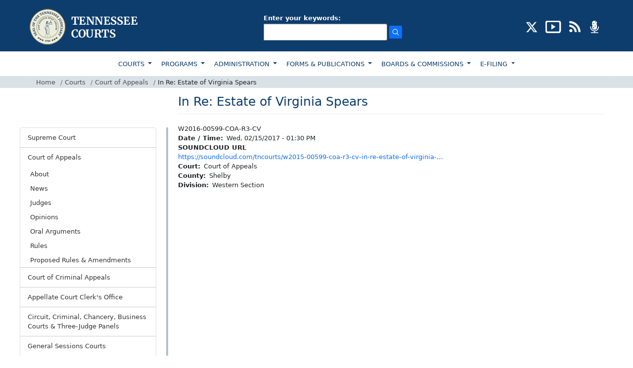

--- FILE ---
content_type: text/html; charset=UTF-8
request_url: https://www.tncourts.gov/courts/court-appeals/arguments/2017/02/15/re-estate-virginia-spears
body_size: 10537
content:
<!DOCTYPE html>
<html  lang="en" dir="ltr">
  <head>
    <meta charset="utf-8" />
<script async src="https://www.googletagmanager.com/gtag/js?id=UA-23086129-1"></script>
<script>window.dataLayer = window.dataLayer || [];function gtag(){dataLayer.push(arguments)};gtag("js", new Date());gtag("set", "developer_id.dMDhkMT", true);gtag("config", "UA-23086129-1", {"groups":"default","anonymize_ip":true,"page_placeholder":"PLACEHOLDER_page_path"});</script>
<meta name="Generator" content="Drupal 10 (https://www.drupal.org)" />
<meta name="MobileOptimized" content="width" />
<meta name="HandheldFriendly" content="true" />
<meta name="viewport" content="width=device-width, initial-scale=1.0" />
<link rel="icon" href="/sites/default/files/favicon_1.png" type="image/png" />
<link rel="canonical" href="https://www.tncourts.gov/courts/court-appeals/arguments/2017/02/15/re-estate-virginia-spears" />
<link rel="shortlink" href="https://www.tncourts.gov/node/4704764" />

    <title>In Re:  Estate of Virginia Spears | Tennessee Administrative Office of the Courts</title>
    <link rel="stylesheet" media="all" href="/sites/default/files/css/css_EY_JemBCWnDek0KqlU8sYfIz_fqSLWsVUxjOwBDhhas.css?delta=0&amp;language=en&amp;theme=tncourts&amp;include=eJxtjMEOwiAQRH-IsJ9EFpxWLLDKLrH166XRgwdP8zLzMqwKC7ndkEw6JVX_GDltYck71EURU-t8p6VzxVP65hIXtAtP-QverqhweqihUmSFM-wWOjS_QD_sP-GspTBvwTW3dRLbUPpX-pLjacvoprQWiVzmdJSpvAFF3kqx" />
<link rel="stylesheet" media="all" href="https://cdn.jsdelivr.net/npm/entreprise7pro-bootstrap@3.4.8/dist/css/bootstrap.min.css" integrity="sha256-zL9fLm9PT7/fK/vb1O9aIIAdm/+bGtxmUm/M1NPTU7Y=" crossorigin="anonymous" />
<link rel="stylesheet" media="all" href="https://cdn.jsdelivr.net/npm/@unicorn-fail/drupal-bootstrap-styles@0.0.2/dist/3.1.1/7.x-3.x/drupal-bootstrap.min.css" integrity="sha512-nrwoY8z0/iCnnY9J1g189dfuRMCdI5JBwgvzKvwXC4dZ+145UNBUs+VdeG/TUuYRqlQbMlL4l8U3yT7pVss9Rg==" crossorigin="anonymous" />
<link rel="stylesheet" media="all" href="https://cdn.jsdelivr.net/npm/@unicorn-fail/drupal-bootstrap-styles@0.0.2/dist/3.1.1/8.x-3.x/drupal-bootstrap.min.css" integrity="sha512-jM5OBHt8tKkl65deNLp2dhFMAwoqHBIbzSW0WiRRwJfHzGoxAFuCowGd9hYi1vU8ce5xpa5IGmZBJujm/7rVtw==" crossorigin="anonymous" />
<link rel="stylesheet" media="all" href="https://cdn.jsdelivr.net/npm/@unicorn-fail/drupal-bootstrap-styles@0.0.2/dist/3.2.0/7.x-3.x/drupal-bootstrap.min.css" integrity="sha512-U2uRfTiJxR2skZ8hIFUv5y6dOBd9s8xW+YtYScDkVzHEen0kU0G9mH8F2W27r6kWdHc0EKYGY3JTT3C4pEN+/g==" crossorigin="anonymous" />
<link rel="stylesheet" media="all" href="https://cdn.jsdelivr.net/npm/@unicorn-fail/drupal-bootstrap-styles@0.0.2/dist/3.2.0/8.x-3.x/drupal-bootstrap.min.css" integrity="sha512-JXQ3Lp7Oc2/VyHbK4DKvRSwk2MVBTb6tV5Zv/3d7UIJKlNEGT1yws9vwOVUkpsTY0o8zcbCLPpCBG2NrZMBJyQ==" crossorigin="anonymous" />
<link rel="stylesheet" media="all" href="https://cdn.jsdelivr.net/npm/@unicorn-fail/drupal-bootstrap-styles@0.0.2/dist/3.3.1/7.x-3.x/drupal-bootstrap.min.css" integrity="sha512-ZbcpXUXjMO/AFuX8V7yWatyCWP4A4HMfXirwInFWwcxibyAu7jHhwgEA1jO4Xt/UACKU29cG5MxhF/i8SpfiWA==" crossorigin="anonymous" />
<link rel="stylesheet" media="all" href="https://cdn.jsdelivr.net/npm/@unicorn-fail/drupal-bootstrap-styles@0.0.2/dist/3.3.1/8.x-3.x/drupal-bootstrap.min.css" integrity="sha512-kTMXGtKrWAdF2+qSCfCTa16wLEVDAAopNlklx4qPXPMamBQOFGHXz0HDwz1bGhstsi17f2SYVNaYVRHWYeg3RQ==" crossorigin="anonymous" />
<link rel="stylesheet" media="all" href="https://cdn.jsdelivr.net/npm/@unicorn-fail/drupal-bootstrap-styles@0.0.2/dist/3.4.0/8.x-3.x/drupal-bootstrap.min.css" integrity="sha512-tGFFYdzcicBwsd5EPO92iUIytu9UkQR3tLMbORL9sfi/WswiHkA1O3ri9yHW+5dXk18Rd+pluMeDBrPKSwNCvw==" crossorigin="anonymous" />
<link rel="stylesheet" media="all" href="/sites/default/files/css/css_IDEBEjN4Gyw121Eri1Q8CqGWetr7xPe9LWkf0eDxLgQ.css?delta=9&amp;language=en&amp;theme=tncourts&amp;include=eJxtjMEOwiAQRH-IsJ9EFpxWLLDKLrH166XRgwdP8zLzMqwKC7ndkEw6JVX_GDltYck71EURU-t8p6VzxVP65hIXtAtP-QverqhweqihUmSFM-wWOjS_QD_sP-GspTBvwTW3dRLbUPpX-pLjacvoprQWiVzmdJSpvAFF3kqx" />
<link rel="stylesheet" media="all" href="/sites/default/files/asset_injector/css/quick_fixes-95717343546fd908e3e7b9dee314a4fa.css?t8lner" />

    
  </head>
  <body class="path-node page-node-type-arguments has-glyphicons">
    
      <div class="dialog-off-canvas-main-canvas" data-off-canvas-main-canvas>
        <header>
        <div class="top-header pt-3 pb-2">
            <div class="container">
                <div class="row">
                    <div class="col-md-12">
                        <div class="d-md-flex d-lg-flex d-sm-block justify-content-between align-items-center">
                            <div class="logo">
                                                                  <a class="logo navbar-btn pull-left" href="/" title="Home" rel="home">
                                    <img src="https://www.tncourts.gov/themes/custom/tncourts/logo.png" alt="Home" />
                                  </a>
                                                            </div>
                            <div class="header-search my-3">
                                                            <!--<div class="input-group">
                                    <input type="text" class="form-control rounded-0 py-1" placeholder="SEARCH"
                                        aria-label="Recipient's username" aria-describedby="basic-addon2">
                                    <span class="input-group-text rounded-0 py-1" id="basic-addon2">
                                        <img src="images/search-icon.png" alt="search" />
                                    </span>
                                </div>-->
                                <div class="input-group">
                                  <div class="region region-search">
    <section class="views-exposed-form block block-views block-views-exposed-filter-blocksolrsearch-page-1 clearfix" data-drupal-selector="views-exposed-form-solrsearch-page-1" id="block-exposedformsolrsearchpage-1">
  
    

      <form action="/search/apachesolr_search" method="get" id="views-exposed-form-solrsearch-page-1" accept-charset="UTF-8">
  <div class="form--inline form-inline clearfix">
  <div class="form-item js-form-item form-type-textfield js-form-type-textfield form-item-search-api-fulltext js-form-item-search-api-fulltext form-group">
      <label for="edit-search-api-fulltext" class="control-label">Enter your keywords:</label>
  
  
  <input data-drupal-selector="edit-search-api-fulltext" class="form-text form-control" type="text" id="edit-search-api-fulltext" name="search_api_fulltext" value="" size="30" maxlength="128" />

  
  
  </div>
<div data-drupal-selector="edit-actions" class="form-actions form-group js-form-wrapper form-wrapper" id="edit-actions"><input data-drupal-selector="edit-submit-solrsearch" class="button js-form-submit form-submit btn-primary" type="submit" id="edit-submit-solrsearch" value="Search" /></div>

</div>

</form>

  </section>

  </div>

                                </div>
                                                            </div>
                                                                <div class="header-social">
                                      <div class="region region-social-icons">
    <section id="block-headersociallinks" class="block block-block-content block-block-contentf19b9e75-d99d-4092-ad24-41852907d568 clearfix">
  
    

      
            <div class="field field--name-body field--type-text-with-summary field--label-hidden field--item"><ul class="list-inline mb-0" id="social-badges"><li class="list-inline-item"><a href="https://twitter.com/tncourts/" aria-label="CONNECT WITH US ON X (opens in a new tab)" target="_blank"><img src="/sites/default/files/inline-images/social-x-icon.png" alt="twitter" width="25" height="25" title="CONNECT WITH US ON X" loading="lazy"></a></li><li class="list-inline-item" id="youtube"><a href="https://www.youtube.com/channel/UCGTpv7HZq4Oc8S4RDboVvAA/" aria-label="SUBSCRIBE TO OUR YOUTUBE (opens in a new tab)" target="_blank"><img src="/sites/default/files/inline-images/social-youtube-icon.png" alt="youtube" width="32" height="25" title="SUBSCRIBE TO OUR YOUTUBE" loading="lazy"></a></li><li class="list-inline-item"><a href="/opinions-news-feeds" target="_blank" aria-label="OPINIONS &amp; NEWS FEEDS (opens in a new tab)"><img src="/sites/default/files/inline-images/social-rss-icon.png" alt="rss" width="25" height="25" title="OPINIONS &amp; NEWS FEEDS" loading="lazy"></a></li><li class="list-inline-item"><a href="/AOC%20Podcasts/"><img src="/sites/default/files/inline-images/social-podcast-icon.png" alt="podcast" width="25" height="25" title="PODCAST" loading="lazy"></a></li></ul></div>
      
  </section>

  </div>

                                </div>
                                                        </div>
                    </div>
                </div>
            </div>
        </div>
        <div class="container-fluid menu-top position-relative">
            <div class="row">
                <div class="col-md-12">
                    <div class="container">
                        <div class="row">
                            <div class="col-md-12 px-0">
                                <nav class="navbar navbar-expand-lg navbar-light bg-light bg-white">
                                    <div>
                                        <button class="navbar-toggler" type="button" data-bs-toggle="collapse"
                                            data-bs-target="#navbarSupportedContent"
                                            aria-controls="navbarSupportedContent" aria-expanded="false"
                                            aria-label="Toggle navigation">
                                            <span class="navbar-toggler-icon"></span>
                                        </button>
                                        <div class="collapse navbar-collapse" id="navbarSupportedContent">
                                                                                          <div class="region region-main-menu">
    <nav role="navigation" aria-labelledby="block-topmainnavigation-3-menu" id="block-topmainnavigation-3">
            
  <h2 class="visually-hidden" id="block-topmainnavigation-3-menu">TOP MAIN NAVIGATION</h2>
  

        
      <ul class="menu menu--top-main-navigation nav">
                      <li class="expanded dropdown active active-trail first">
                                                                    <a href="/courts" class="dropdown-toggle active-trail" data-drupal-link-system-path="node/7163540">COURTS </a>
                        <ul class="dropdown-menu">
                      <li class="first">
                                        <a href="/courts/supreme-court" data-drupal-link-system-path="node/7163454">SUPREME COURT</a>
              </li>
                      <li class="active active-trail">
                                        <a href="/courts/court-appeals" class="active-trail" data-drupal-link-system-path="node/7163455">COURT OF APPEALS</a>
              </li>
                      <li>
                                        <a href="/courts/court-criminal-appeals" data-drupal-link-system-path="node/7163458">COURT OF CRIMINAL APPEALS</a>
              </li>
                      <li>
                                        <a href="/courts/appellate-court-clerks-office" data-drupal-link-system-path="node/7163546">APPELLATE COURT CLERK&#039;S OFFICE</a>
              </li>
                      <li>
                                        <a href="/courts/circuit-criminal-chancery-courts" data-drupal-link-system-path="node/7163626">CIRCUIT, CRIMINAL, CHANCERY &amp; BUSINESS COURTS</a>
              </li>
                      <li>
                                        <a href="/courts/general-sessions-courts" data-drupal-link-system-path="node/7163541">GENERAL SESSIONS COURTS</a>
              </li>
                      <li>
                                        <a href="/courts/juvenile-family-courts" data-drupal-link-system-path="node/7163542">JUVENILE &amp; FAMILY COURTS</a>
              </li>
                      <li>
                                        <a href="/courts/municipal-courts" data-drupal-link-system-path="node/7163543">MUNICIPAL COURTS</a>
              </li>
                      <li>
                                        <a href="/courts/court-clerks" data-drupal-link-system-path="node/7163523">COURT CLERKS</a>
              </li>
                      <li>
                                        <a href="/courts/rules" data-drupal-link-system-path="node/7163614">COURT RULES</a>
              </li>
                      <li class="last">
                                        <a href="/jdmap" title="Judicial District Map" data-drupal-link-system-path="node/9318165">JUDICIAL DISTRICT MAP</a>
              </li>
        </ul>
  
              </li>
                      <li class="expanded dropdown">
                                                                    <a href="/programs" class="dropdown-toggle" data-drupal-link-system-path="node/7163447">PROGRAMS </a>
                        <ul class="dropdown-menu">
                      <li class="first">
                                        <a href="/programs/access-justice" data-drupal-link-system-path="node/7163616">ACCESS TO JUSTICE</a>
              </li>
                      <li>
                                        <a href="/programs/court-improvement" data-drupal-link-system-path="node/7163572">COURT IMPROVEMENT</a>
              </li>
                      <li>
                                        <a href="/programs/court-interpreters" data-drupal-link-system-path="node/7163573">COURT INTERPRETERS</a>
              </li>
                      <li>
                                        <a href="/programs/court-reporters" data-drupal-link-system-path="node/7163505">COURT REPORTERS</a>
              </li>
                      <li>
                                        <a href="/gavels" data-drupal-link-system-path="node/7163599">GAVELS PROGRAM</a>
              </li>
                      <li>
                                        <a href="/programs/indigent-defense" data-drupal-link-system-path="node/7163637">INDIGENT REPRESENTATION</a>
              </li>
                      <li>
                                        <a href="/programs/mediation" data-drupal-link-system-path="node/7163619">MEDIATION</a>
              </li>
                      <li>
                                        <a href="/programs/parenting-plan" data-drupal-link-system-path="node/7163620">PARENTING PLAN</a>
              </li>
                      <li>
                                        <a href="/programs/rfpsgrants" data-drupal-link-system-path="node/7163575">RFPS/GRANTS</a>
              </li>
                      <li>
                                        <a href="/programs/scales-project" data-drupal-link-system-path="node/7163576">SCALES PROJECT</a>
              </li>
                      <li class="last">
                                        <a href="/programs/self-help-center" data-drupal-link-system-path="node/7163574">SELF HELP CENTER</a>
              </li>
        </ul>
  
              </li>
                      <li class="expanded dropdown">
                                                                    <a href="/administration" class="dropdown-toggle" data-drupal-link-system-path="node/7163590">ADMINISTRATION </a>
                        <ul class="dropdown-menu">
                      <li class="first">
                                        <a href="/administration/continuing-legal-education" data-drupal-link-system-path="node/354690">CONTINUING LEGAL EDUCATION</a>
              </li>
                      <li>
                                        <a href="/administration/judicial-resources" data-drupal-link-system-path="node/7163517">JUDICIAL RESOURCES</a>
              </li>
                      <li>
                                        <a href="/administration/human-resources" data-drupal-link-system-path="node/7163459">HUMAN RESOURCES</a>
              </li>
                      <li>
                                        <a href="/administration/human-resources/employee-policy-manual" data-drupal-link-system-path="node/7163501">POLICY MANUAL</a>
              </li>
                      <li>
                                        <a href="/administration/training-courses" data-drupal-link-system-path="node/7163591">TRAINING COURSES</a>
              </li>
                      <li>
                                        <a href="/administration/links" data-drupal-link-system-path="node/422">LINKS</a>
              </li>
                      <li>
                                        <a href="https://www.tncourts.gov/history">HISTORY</a>
              </li>
                      <li>
                                        <a href="/memorials" data-drupal-link-system-path="node/7036645">MEMORIALS</a>
              </li>
                      <li class="last">
                                        <a href="/court-security" title="Court Security" data-drupal-link-system-path="node/8996219">COURT SECURITY</a>
              </li>
        </ul>
  
              </li>
                      <li class="expanded dropdown">
                                                                    <a href="/forms-publications" class="dropdown-toggle" data-drupal-link-system-path="node/7163603">FORMS &amp; PUBLICATIONS </a>
                        <ul class="dropdown-menu">
                      <li class="first">
                                        <a href="/court-forms" data-drupal-link-system-path="node/707185">COURT FORMS</a>
              </li>
                      <li>
                                        <a href="/forms-publications/guides-and-resources" data-drupal-link-system-path="node/707195">GUIDES &amp; RESOURCES</a>
              </li>
                      <li>
                                        <a href="/forms-publications/other-forms" data-drupal-link-system-path="node/707194">OTHER FORMS</a>
              </li>
                      <li>
                                        <a href="/forms-publications/publication" data-drupal-link-system-path="node/707198">PUBLICATIONS</a>
              </li>
                      <li>
                                        <a href="/forms-publications/report" data-drupal-link-system-path="node/707197">REPORTS</a>
              </li>
                      <li>
                                        <a href="/forms-publications/statistical-reports" data-drupal-link-system-path="node/707196">STATISTICAL REPORTS</a>
              </li>
                      <li class="last">
                                        <a href="/forms-publications/criminal-justice-handbook-order-form" data-drupal-link-system-path="node/375144">Criminal Justice Handbook Order Form</a>
              </li>
        </ul>
  
              </li>
                      <li class="expanded dropdown">
                                                                    <a href="/boards-commissions" class="dropdown-toggle" data-drupal-link-system-path="node/7163448">BOARDS &amp; COMMISSIONS </a>
                        <ul class="dropdown-menu">
                      <li class="first">
                                        <a href="/board-of-judicial-conduct" data-drupal-link-system-path="node/7163628">BOARD OF JUDICIAL CONDUCT</a>
              </li>
                      <li>
                                        <a href="/boards-commissions/boards-commissions" data-drupal-link-system-path="node/7163513">BOARDS &amp; COMMISSIONS</a>
              </li>
                      <li class="last">
                                        <a href="/tennessee-court-system-information-and-technology-oversight-committee" title="technology throughout the state’s judicial system" data-drupal-link-system-path="node/9634777">INFORMATION TECHNOLOGY</a>
              </li>
        </ul>
  
              </li>
                      <li class="expanded dropdown last">
                                                                    <a href="/Appellate_E-Filing" class="dropdown-toggle" data-drupal-link-system-path="node/7163668">E-FILING </a>
                        <ul class="dropdown-menu">
                      <li class="first last">
                                        <a href="/Appellate_E-Filing" data-drupal-link-system-path="node/7163668">E-Filing</a>
              </li>
        </ul>
  
              </li>
        </ul>
  


  </nav>

  </div>

                                                                                    </div>
                                    </div>
                                </nav>
                            </div>
                        </div>
                    </div>
                </div>
            </div>
            <div class="row">
                <div class="col-md-12 breadcrumb-panel">
                    <div class="container">
                        <div class="row">
                            <div class="col-md-12 px-0">
                                 <div class="region region-breadcrumbs">
       

<ol class="breadcrumb mb-0 py-1">
          <li class="breadcrumb-item">
                  <a href="/">Home</a>
              </li>
          <li class="breadcrumb-item">
                  <a href="/courts">Courts</a>
              </li>
          <li class="breadcrumb-item">
                  <a href="/courts/court-appeals">Court of Appeals</a>
              </li>
          <li class="breadcrumb-item">
                             In Re: Estate of Virginia Spears
                      </li>
      </ol>



  </div>

                            </div>
                        </div>
                    </div>
                </div>
            </div>
        </div>
    </header>

<section class="container">
        <div class="row">
                    <div class="col-md-3 col-lg-3 px-md-0 px-lg-0 sidenav-panel">
                <aside class="sidenav">
                    
                              <div class="region region-left-menu">
    <nav role="navigation" aria-labelledby="block-courts-menu" id="block-courts">
            
  <h2 class="visually-hidden" id="block-courts-menu">Courts</h2>
  

        
      <ul class="menu menu--courts nav">
                      <li class="expanded first">
                                           
                        <a href="/courts/supreme-court" data-drupal-link-system-path="node/7163454">Supreme Court </a>
                        <ul class="dropdown-menu-left">
                      <li class="first">
                                        <a href="/courts/supreme-court/about" title="About" data-drupal-link-system-path="node/52">About</a>
              </li>
                      <li>
                                        <a href="/courts/supreme-court/news" data-drupal-link-system-path="node/7163456">News</a>
              </li>
                      <li>
                                        <a href="/courts/supreme-court/justices" data-drupal-link-system-path="node/7163557">Justices</a>
              </li>
                      <li>
                                        <a href="/courts/supreme-court/opinions" data-drupal-link-system-path="node/7163679">Opinions</a>
              </li>
                      <li>
                                        <a href="/courts/work-comp/opinions" title="Work Comp Opinions" data-drupal-link-system-path="courts/work-comp/opinions">Work Comp Opinions</a>
              </li>
                      <li>
                                        <a href="/courts/supreme-court/oral-argument-videos" data-drupal-link-system-path="node/7163648">Oral Argument Videos</a>
              </li>
                      <li>
                                        <a href="/courts/supreme-court/oral-arguments?c=27" data-drupal-link-query="{&quot;c&quot;:&quot;27&quot;}" data-drupal-link-system-path="node/7163645">Oral Arguments</a>
              </li>
                      <li>
                                        <a href="/courts/supreme-court/rules/supreme-court-rules" data-drupal-link-system-path="node/7163529">Rules</a>
              </li>
                      <li>
                                        <a href="/courts/supreme-court/discretionary-appeals-list" data-drupal-link-system-path="courts/supreme-court/discretionary-appeals-list">Discretionary Appeals List</a>
              </li>
                      <li>
                                        <a href="/courts/supreme-court/pending-case-report" data-drupal-link-system-path="node/7163615">Pending Case Report</a>
              </li>
                      <li>
                                        <a href="/courts/supreme-court/public-case-history" data-drupal-link-system-path="node/7163568">Public Case History</a>
              </li>
                      <li class="last">
                                        <a href="/courts/supreme-court/admissions" title="Law license related forms" data-drupal-link-system-path="node/124">Admissions</a>
              </li>
        </ul>
  
              </li>
                      <li class="expanded active active-trail">
                                           
                        <a href="/courts/court-appeals" class="active-trail" data-drupal-link-system-path="node/7163455">Court of Appeals </a>
                        <ul class="dropdown-menu-left">
                      <li class="first">
                                        <a href="/courts/court-appeals/about" title="About" data-drupal-link-system-path="node/51">About</a>
              </li>
                      <li>
                                        <a href="/courts/court-appeals/news" data-drupal-link-system-path="node/7163457">News</a>
              </li>
                      <li>
                                        <a href="/courts/court-appeals/judges" data-drupal-link-system-path="node/7163558">Judges</a>
              </li>
                      <li>
                                        <a href="/courts/court-appeals/opinions" data-drupal-link-system-path="node/7163678">Opinions</a>
              </li>
                      <li>
                                        <a href="/courts/court-appeals/oral-arguments?c=28" data-drupal-link-query="{&quot;c&quot;:&quot;28&quot;}" data-drupal-link-system-path="node/7163666">Oral Arguments</a>
              </li>
                      <li>
                                        <a href="/courts/court-appeals/rules/court-appeals-rules" data-drupal-link-system-path="node/7163548">Rules</a>
              </li>
                      <li class="last">
                                        <a href="/rules/proposed" data-drupal-link-system-path="rules/proposed">Proposed Rules &amp; Amendments</a>
              </li>
        </ul>
  
              </li>
                      <li class="expanded">
                                           
                        <a href="/courts/court-criminal-appeals" data-drupal-link-system-path="node/7163458">Court of Criminal Appeals </a>
                        <ul class="dropdown-menu-left">
                      <li class="first">
                                        <a href="/courts/court-criminal-appeals/about" data-drupal-link-system-path="node/175">About</a>
              </li>
                      <li>
                                        <a href="/courts/court-criminal-appeals/news" data-drupal-link-system-path="node/7163491">News</a>
              </li>
                      <li>
                                        <a href="/courts/court-criminal-appeals/judges" data-drupal-link-system-path="node/7163559">Judges</a>
              </li>
                      <li>
                                        <a href="/courts/court-criminal-appeals/opinions" data-drupal-link-system-path="node/7163676">Opinions</a>
              </li>
                      <li>
                                        <a href="/courts/court-criminal-appeals/oral-arguments?c=29" data-drupal-link-query="{&quot;c&quot;:&quot;29&quot;}" data-drupal-link-system-path="node/7163490">Oral Arguments</a>
              </li>
                      <li class="last">
                                        <a href="/courts/court-criminal-appeals/rules/court-criminal-appeals-rules" data-drupal-link-system-path="node/7163549">Rules</a>
              </li>
        </ul>
  
              </li>
                      <li class="expanded">
                                           
                        <a href="/courts/appellate-court-clerks-office" data-drupal-link-system-path="node/7163546">Appellate Court Clerk&#039;s Office </a>
                        <ul class="dropdown-menu-left">
                      <li class="expanded first">
                                        <a href="/courts/appellate-court-clerks-office/admission-practice-law" data-drupal-link-system-path="node/7163545">Admission to Practice Law</a>
                        <ul class="dropdown-menu-left">
                      <li class="first">
                                        <a href="/courts/appellate-court-clerks-office/admission-practice-law/instructions-successful-bar-applicants" title="Instructions for Successful Bar Applicants" data-drupal-link-system-path="node/76742">Instructions for Successful Bar Applicants</a>
              </li>
                      <li class="last">
                                        <a href="/courts/appellate-court-clerks-office/admission-practice-law/instructions-comity-applicants" title="Instructions for Comity Applicants" data-drupal-link-system-path="node/76743">Instructions for Comity Applicants</a>
              </li>
        </ul>
  
              </li>
                      <li>
                                        <a href="/courts/appellate-court-clerks-office/ask-clerk" data-drupal-link-system-path="node/8605324">Ask the Clerk</a>
              </li>
                      <li>
                                        <a href="/courts/appellate-court-clerks-office/biography-clerk" data-drupal-link-system-path="node/171">Biography of the Clerk</a>
              </li>
                      <li>
                                        <a href="/courts/appellate-court-clerks-office/court-tour" data-drupal-link-system-path="node/76736">Court Tour</a>
              </li>
                      <li>
                                        <a href="/Appellate_E-Filing" data-drupal-link-system-path="node/7163668">E-Filing</a>
              </li>
                      <li>
                                        <a href="/courts/appellate-court-clerks-office/fee-schedule" data-drupal-link-system-path="node/172">Fee Schedule</a>
              </li>
                      <li>
                                        <a href="/courts/appellate-court-clerks-office/forms-resources" data-drupal-link-system-path="node/7163598">Forms &amp; Resources</a>
              </li>
                      <li>
                                        <a href="/courts/appellate-court-clerks-office/offices" data-drupal-link-system-path="node/173">Office Locations/Information</a>
              </li>
                      <li>
                                        <a href="/courts/appellate-court-clerks-office/oral-arguments?c=30" data-drupal-link-query="{&quot;c&quot;:&quot;30&quot;}" data-drupal-link-system-path="node/7163552">Oral Arguments</a>
              </li>
                      <li class="last">
                                        <a href="/courts/appellate-court-clerks-office/public-records-policy" data-drupal-link-system-path="node/4903089">Public Records Policy</a>
              </li>
        </ul>
  
              </li>
                      <li class="expanded">
                                           
                        <a href="/courts/circuit-criminal-chancery-courts" data-drupal-link-system-path="node/7163626">Circuit, Criminal, Chancery, Business Courts &amp; Three-Judge Panels </a>
                        <ul class="dropdown-menu-left">
                      <li class="first">
                                        <a href="/courts/circuit-criminal-chancery-courts/about" title="About" data-drupal-link-system-path="node/183">About</a>
              </li>
                      <li>
                                        <a href="/courts/circuit-criminal-chancery-courts/news" data-drupal-link-system-path="node/7163493">News</a>
              </li>
                      <li>
                                        <a href="/courts/circuit-criminal-chancery-courts/judges" data-drupal-link-system-path="node/7163560">Judges</a>
              </li>
                      <li>
                                        <a href="/courts/circuit-criminal-chancery-courts/senior-judges" title="Senior Judges" data-drupal-link-system-path="node/404638">Senior Judges</a>
              </li>
                      <li>
                                        <a href="/bizcourt" data-drupal-link-system-path="node/7163652">Business Court</a>
              </li>
                      <li>
                                        <a href="/courts/circuit-criminal-chancery-courts/clerks" title="Clerks" data-drupal-link-system-path="node/7163589">Clerks</a>
              </li>
                      <li>
                                        <a href="/administration/judicial-resources/forms-documents/court-forms" title="Court Forms" data-drupal-link-system-path="node/431">Court Forms</a>
              </li>
                      <li>
                                        <a href="/threejudgepanels" title="Three-Judge Panels" data-drupal-link-system-path="node/7174515">Three-Judge Panels</a>
              </li>
                      <li>
                                        <a href="/courts/court-rules2/local-rules-practice" title="Local Rules of Practice" data-drupal-link-system-path="node/7367">Local Rules of Practice</a>
              </li>
                      <li class="last">
                                        <a href="/administration/judicial-resources/presiding-judges-list" title=" Presiding Judges List" data-drupal-link-system-path="node/10994018"> Presiding Judges List</a>
              </li>
        </ul>
  
              </li>
                      <li class="expanded">
                                           
                        <a href="/courts/general-sessions-courts" data-drupal-link-system-path="node/7163541">General Sessions Courts </a>
                        <ul class="dropdown-menu-left">
                      <li class="first">
                                        <a href="/courts/general-sessions-courts/about" title="About" data-drupal-link-system-path="node/184">About</a>
              </li>
                      <li>
                                        <a href="/courts/general-sessions-courts/news" data-drupal-link-system-path="node/7163498">News</a>
              </li>
                      <li>
                                        <a href="/courts/general-sessions-courts/judges" data-drupal-link-system-path="node/7163519">Judges</a>
              </li>
                      <li class="last">
                                        <a href="/administration/judicial-resources/forms-documents/court-forms" title="Court Forms" data-drupal-link-system-path="node/431">Court Forms</a>
              </li>
        </ul>
  
              </li>
                      <li class="expanded">
                                           
                        <a href="/courts/juvenile-family-courts" data-drupal-link-system-path="node/7163542">Juvenile &amp; Family Courts </a>
                        <ul class="dropdown-menu-left">
                      <li class="first">
                                        <a href="/courts/juvenile-family-courts/about" data-drupal-link-system-path="node/10066">About</a>
              </li>
                      <li class="expanded">
                                        <a href="/courts/juvenile-family-courts/council-juvenile-court-judges" data-drupal-link-system-path="node/185">Council of Juvenile Court Judges</a>
                        <ul class="dropdown-menu-left">
                      <li class="first last">
                                        <a href="/courts/juvenile-family-courts/council-juvenile-family-court-judges/executive-committee" data-drupal-link-system-path="node/10064">Executive Committee</a>
              </li>
        </ul>
  
              </li>
                      <li>
                                        <a href="/courts/juvenile-family-courts/judicial-officials" data-drupal-link-system-path="node/7163551">Judicial Officials</a>
              </li>
                      <li>
                                        <a href="/courts/juvenile-family-courts/juvenile-clerks" data-drupal-link-system-path="node/7163597">Juvenile Clerks</a>
              </li>
                      <li>
                                        <a href="/courts/juvenile-family-courts/juvenile-court-personnel" data-drupal-link-system-path="courts/juvenile-family-courts/juvenile-court-personnel">Juvenile Court Personnel</a>
              </li>
                      <li class="expanded">
                                        <a href="/courts/juvenile-family-courts/rules/juvenile-family-courts-rules" data-drupal-link-system-path="node/7163633">Rules of Juvenile Practice and Procedure</a>
                        <ul class="dropdown-menu-left">
                      <li class="first last">
                                        <a href="/rules/proposed" data-drupal-link-system-path="rules/proposed">Proposed Rules &amp; Amendments</a>
              </li>
        </ul>
  
              </li>
                      <li>
                                        <a href="/calendar?type=161" data-drupal-link-query="{&quot;type&quot;:&quot;161&quot;}" data-drupal-link-system-path="node/9318166">Calendar</a>
              </li>
                      <li>
                                        <a href="/courts/juvenile-family-courts/staff-contacts" data-drupal-link-system-path="node/189">Staff &amp; Contacts</a>
              </li>
                      <li>
                                        <a href="https://www.tncourts.gov/courts/juvenile-family-courts/faqs">FAQs</a>
              </li>
                      <li>
                                        <a href="/courts/juvenile-family-courts/forensic-evaluations" data-drupal-link-system-path="node/107543">Forensic Evaluations</a>
              </li>
                      <li>
                                        <a href="/Delinquency%20and%20Unruly%20Resources" data-drupal-link-system-path="node/5775563">Delinquency and Unruly Resources</a>
              </li>
                      <li>
                                        <a href="/courts/juvenile-family-courts/archived-statistics" data-drupal-link-system-path="node/197">Archived Statistics</a>
              </li>
                      <li>
                                        <a href="/courts/juvenile-family-courts/validated-risks-and-needs-assessment-tool" data-drupal-link-system-path="node/369244">Validated Risk and Needs Assessment Tool</a>
              </li>
                      <li class="last">
                                        <a href="https://tncourts.gov/dependency-and-neglect-resources">Dependency and Neglect Resources</a>
              </li>
        </ul>
  
              </li>
                      <li class="expanded">
                                           
                        <a href="/courts/municipal-courts" data-drupal-link-system-path="node/7163543">Municipal Courts </a>
                        <ul class="dropdown-menu-left">
                      <li class="first">
                                        <a href="/courts/municipal-courts/about" data-drupal-link-system-path="node/194">About</a>
              </li>
                      <li>
                                        <a href="/courts/municipal-courts/news" data-drupal-link-system-path="node/7163499">News</a>
              </li>
                      <li>
                                        <a href="/courts/municipal-courts/city-court-clerks" data-drupal-link-system-path="node/7163524">City Court Clerks</a>
              </li>
                      <li class="last">
                                        <a href="/courts/municipal-courts/contact" data-drupal-link-system-path="node/196">Contact</a>
              </li>
        </ul>
  
              </li>
                      <li class="expanded">
                                           
                        <a href="/courts/court-clerks" data-drupal-link-system-path="node/7163523">Court Clerks </a>
                        <ul class="dropdown-menu-left">
                      <li class="first">
                                        <a href="/courts/court-clerks/about" title="About" data-drupal-link-system-path="node/186">About</a>
              </li>
                      <li>
                                        <a href="/courts/court-clerks/clerks-list" data-drupal-link-system-path="node/10383630">Clerks List</a>
              </li>
                      <li>
                                        <a href="/administration/judicial-resources/forms-documents/court-forms" title="Court Forms" data-drupal-link-system-path="node/431">Court Forms</a>
              </li>
                      <li class="last">
                                        <a href="/courts/court-clerks/clerks-manuals-reporting" data-drupal-link-system-path="node/7163577">Clerks&#039; Manuals &amp; Reporting</a>
              </li>
        </ul>
  
              </li>
                      <li class="expanded last">
                                           
                        <a href="/courts/rules" data-drupal-link-system-path="node/7163614">Court Rules </a>
                        <ul class="dropdown-menu-left">
                      <li class="expanded first">
                                        <a href="/courts/court-rules2/rules-court" data-drupal-link-system-path="node/76794">Rules of Court</a>
                        <ul class="dropdown-menu-left">
                      <li class="first">
                                        <a href="/courts/supreme-court/rules/supreme-court-rules" data-drupal-link-system-path="node/7163529">Supreme Court Rules</a>
              </li>
                      <li>
                                        <a href="/courts/court-appeals/rules/court-appeals-rules" data-drupal-link-system-path="node/7163548">Court of Appeals Rules</a>
              </li>
                      <li>
                                        <a href="/courts/court-appeals/rules/court-appeals-rules/rule-internal-operating-procedures" data-drupal-link-system-path="node/1964">Court of Appeals - Internal Operating Procedures</a>
              </li>
                      <li class="last">
                                        <a href="/courts/court-criminal-appeals/rules/court-criminal-appeals-rules" data-drupal-link-system-path="node/7163549">Rules of the Court of Criminal Appeals</a>
              </li>
        </ul>
  
              </li>
                      <li class="expanded">
                                        <a href="/courts/court-rules/rules-evidence-procedure" data-drupal-link-system-path="node/76795">Rules of Evidence &amp; Procedure</a>
                        <ul class="dropdown-menu-left">
                      <li class="first">
                                        <a href="/courts/supreme-court/rules/rules-appellate-procedure" data-drupal-link-system-path="node/7163520">Rules of Appellate Procedure</a>
              </li>
                      <li>
                                        <a href="/courts/supreme-court/rules/rules-civil-procedure" data-drupal-link-system-path="node/7163594">Rules of Civil Procedure</a>
              </li>
                      <li>
                                        <a href="/courts/court-rules/rules-criminal-procedure" data-drupal-link-system-path="node/7163595">Rules of Criminal Procedure</a>
              </li>
                      <li>
                                        <a href="/courts/supreme-court/rules/rules-evidence" data-drupal-link-system-path="node/7163593">Rules of Evidence</a>
              </li>
                      <li class="last">
                                        <a href="/courts/juvenile-family-courts/rules/juvenile-family-courts-rules" data-drupal-link-system-path="node/7163633">Rules of Juvenile Practice and Procedure</a>
              </li>
        </ul>
  
              </li>
                      <li class="expanded">
                                        <a href="/courts/court-rules2/proposed-rules" data-drupal-link-system-path="node/76796">Proposed Rules</a>
                        <ul class="dropdown-menu-left">
                      <li class="first">
                                        <a href="/rules/proposed" data-drupal-link-system-path="rules/proposed">Proposed Rules and Amendments</a>
              </li>
                      <li>
                                        <a href="/courts/court-rules/proposed-rules/submit-comment-proposed-rules" data-drupal-link-system-path="webform/webform_602760">Submit Comment on Proposed Rules</a>
              </li>
                      <li class="last">
                                        <a href="/rules/proposed/archive" data-drupal-link-system-path="rules/proposed/archive">Archived Proposed Rules &amp; Amendments</a>
              </li>
        </ul>
  
              </li>
                      <li class="last">
                                        <a href="/courts/court-rules2/local-rules-practice" data-drupal-link-system-path="node/7367">Local Rules of Practice</a>
              </li>
        </ul>
  
              </li>
        </ul>
  


  </nav>

  </div>

                        
                </aside>
            </div>
                        <div class="col-md-9 col-lg-9">
                <div class="supreme-court-section mt-3 pt-1 ">
                      <div class="region region-content">
    <div data-drupal-messages-fallback class="hidden"></div>    <h1 class="page-header"><span>
  In Re:  Estate of Virginia Spears
</span>
</h1>

  <article data-history-node-id="4704764" class="arguments is-promoted full clearfix">

  
    

  
  <div class="content">
    
            <div class="field field--name-field-arguments-case-number field--type-string field--label-hidden field--item">W2016-00599-COA-R3-CV</div>
      
  <div class="field field--name-field-arguments-date-time field--type-daterange field--label-inline">
    <div class="field--label">Date / Time</div>
              <div class="field--item">Wed, 02/15/2017 - 01:30 PM</div>
          </div>

  <div class="field field--name-field-arguments-soundcloud-url field--type-link field--label-above">
    <div class="field--label">SOUNDCLOUD URL</div>
              <div class="field--item"><a href="https://soundcloud.com/tncourts/w2015-00599-coa-r3-cv-in-re-estate-of-virginia-spears">https://soundcloud.com/tncourts/w2015-00599-coa-r3-cv-in-re-estate-of-virginia-…</a></div>
          </div>

  <div class="field field--name-field-arguments-court field--type-entity-reference field--label-inline">
    <div class="field--label">Court</div>
              <div class="field--item">Court of Appeals</div>
          </div>

  <div class="field field--name-field-arguments-county field--type-entity-reference field--label-inline">
    <div class="field--label">County</div>
              <div class="field--item">Shelby</div>
          </div>

  <div class="field field--name-field-arguments-division field--type-entity-reference field--label-inline">
    <div class="field--label">Division</div>
              <div class="field--item">Western Section</div>
          </div>

  </div>

</article>


  </div>

                </div>
            </div>
        </div>
    </section>
 <!-- footer -->
    <footer class="mt-5">
        <div class="container-fluid px-0 footer-court-img">
            <img class="w-100" src="/themes/custom/tncourts/assets/images/footer-img.jpg" alt="" />
        </div>
        <div class="container-fluid footer-links-bg">
            <div class="row">
                <div class="container pt-3 pb-5">
                    <div class="row">
                        <div class="col-md-3">
                                                                          <div class="region region-footer-1">
    <section id="block-footer1" class="block block-block-content block-block-contentd30d0e2a-64ff-4add-9f14-41fc810bc01d clearfix">
  
    

      
            <div class="field field--name-body field--type-text-with-summary field--label-hidden field--item"><address><p>Administrative Office of the Courts<br>511 Union Street, Suite 600<br>Nashville, TN 37219<br>© 2026 Tennessee Courts System<br><br>Mission: To serve as&nbsp;a&nbsp;trusted resource to assist in improving the administration of justice and promoting confidence in the Judiciary.</p></address></div>
      
  </section>

  </div>

                                                                    </div>
                        <div class="col-md-3">
                                                                          <div class="region region-footer-2">
    <section id="block-footer2" class="block block-block-content block-block-content28deb6a5-7091-46c1-b302-2a343a47a638 clearfix">
  
    

      
            <div class="field field--name-body field--type-text-with-summary field--label-hidden field--item"><ul class="list-unstyled"><li><a style="display:inline-block;font-size:12px;line-height:20px;padding:2px 6px;" href="/administration/human-resources/ada-policy">ADA POLICY</a></li><li><a style="display:inline-block;font-size:12px;line-height:20px;padding:2px 6px;" href="/historical-archive">ARCHIVED DOCUMENTS</a></li><li><a style="display:inline-block;font-size:12px;line-height:20px;padding:2px 6px;" href="/administration/human-resources/title-vi-title-ix">TITLE VI - TITLE IX</a></li><li><a style="display:inline-block;font-size:12px;line-height:20px;padding:2px 6px;" href="/employment">EMPLOYMENT</a></li><li><a style="display:inline-block;font-size:12px;line-height:20px;padding:2px 6px;" href="/board-of-judicial-conduct">BOARD OF JUDICIAL CONDUCT</a></li></ul></div>
      
  </section>

  </div>

                                                                    </div>
                        <div class="col-md-3">
                                                                          <div class="region region-footer-3">
    <section id="block-footer3" class="block block-block-content block-block-content7da03bad-0d3f-4a9d-9bc0-f4e211228556 clearfix">
  
    

      
            <div class="field field--name-body field--type-text-with-summary field--label-hidden field--item"><ul class="list-unstyled"><li><a style="display:inline-block;font-size:12px;line-height:20px;padding:2px 6px;" href="/docs/documents/administrative-office-courts/aoc-records-policy-0">RECORDS POLICY</a></li><li><a style="display:inline-block;font-size:12px;line-height:20px;padding:2px 6px;" href="/privacy-policy">PRIVACY POLICY</a></li><li><a style="display:inline-block;font-size:12px;line-height:20px;padding:2px 6px;" href="/sitemap">SITE MAP</a></li><li><a style="display:inline-block;font-size:12px;line-height:20px;padding:2px 6px;" href="/contact">CONTACT US</a></li></ul></div>
      
  </section>

  </div>

                                                                    </div>
                        <div class="col-md-3">
                            <div class="row">
                                <div class="col-md-6 ps-2">
                                                                                  <div class="region region-footer-4">
    <section id="block-footer4" class="block block-block-content block-block-contenta898ed6a-17ca-4c7d-b20a-2f6275ede5bb clearfix">
  
    

      
            <div class="field field--name-body field--type-text-with-summary field--label-hidden field--item"><p>TRANSLATE</p>

<div aria-label="Google language translate" role="complementary" style="float:right;margin-top: -40px;">
<div class="col-auto" id="google_translate_element" style="padding-top:18px">&nbsp;</div>
</div>
<style type="text/css">.goog-te-combo {
        height: 34px !important;
    }
</style>
<script type="text/javascript" src="//translate.google.com/translate_a/element.js?cb=googleTranslateElementInit"></script><script type="text/javascript">
    var includedLanguages = 'my,ar,vi,ur,en,es,zh-CN,zh-TW';
    if (window.location.href.indexOf("MEPStaff") > -1 || window.location.href.indexOf("MEPStaffContactUs") > -1 || window.location.href.indexOf("AIIMS") > -1) {
        includedLanguages = 'my,ar,vi,ur,en,es,zh-CN,zh-TW';
    }
    function googleTranslateElementInit() {
        new google.translate.TranslateElement({
            pageLanguage: 'en',
        }, 'google_translate_element');
    }
    /*jQuery(document).ready(function () {
        jQuery("#google_translate_element").find('select').addClass("form-control");     
        setTimeout(function () {
            jQuery('.goog-te-combo option:contains("Select")').text('Select Other Languages');
        }, 1000);
    });*/
</script></div>
      
  </section>

  </div>

                                                                            </div>
                                <div class="col-md-6 ps-2">
                                                                                  <div class="region region-footer-5">
    <section id="block-footer5" class="block block-block-content block-block-content570f1910-8d09-46ff-879e-e51bf7756a73 clearfix">
  
    

      
            <div class="field field--name-body field--type-text-with-summary field--label-hidden field--item"><ul class="list-unstyled"><li><a href="#" role="button">FONT SIZE</a></li></ul></div>
      
  </section>
<section id="block-textresize" class="block block-text-resize block-text-resize-block clearfix">
  
    

      <div class="content"><a href="javascript:;" class="changer" id="text_resize_decrease"><sup>-</sup>A</a> <a href="javascript:;" class="changer" id="text_resize_reset">A</a> <a href="javascript:;" class="changer" id="text_resize_increase"><sup>+</sup>A</a><div id="text_resize_clear"></div></div>

  </section>

  </div>

                                                                            </div>
                            </div>
                        </div>
                    </div>
                </div>
            </div>
            
        </div>
    </footer>


  </div>

    
    <script type="application/json" data-drupal-selector="drupal-settings-json">{"path":{"baseUrl":"\/","pathPrefix":"","currentPath":"node\/4704764","currentPathIsAdmin":false,"isFront":false,"currentLanguage":"en"},"pluralDelimiter":"\u0003","suppressDeprecationErrors":true,"google_analytics":{"account":"UA-23086129-1","trackOutbound":true,"trackMailto":true,"trackTel":true,"trackDownload":true,"trackDownloadExtensions":"7z|aac|arc|arj|asf|asx|avi|bin|csv|doc(x|m)?|dot(x|m)?|exe|flv|gif|gz|gzip|hqx|jar|jpe?g|js|mp(2|3|4|e?g)|mov(ie)?|msi|msp|pdf|phps|png|ppt(x|m)?|pot(x|m)?|pps(x|m)?|ppam|sld(x|m)?|thmx|qtm?|ra(m|r)?|sea|sit|tar|tgz|torrent|txt|wav|wma|wmv|wpd|xls(x|m|b)?|xlt(x|m)|xlam|xml|z|zip"},"tnc_streaming_status":{"channel_name":"@TNCourts","day":"Sun","time":"07"},"bootstrap":{"forms_has_error_value_toggle":1,"modal_animation":1,"modal_backdrop":"true","modal_focus_input":1,"modal_keyboard":1,"modal_select_text":1,"modal_show":1,"modal_size":"","popover_enabled":1,"popover_animation":1,"popover_auto_close":1,"popover_container":"body","popover_content":"","popover_delay":"0","popover_html":0,"popover_placement":"right","popover_selector":"","popover_title":"","popover_trigger":"click","tooltip_enabled":1,"tooltip_animation":1,"tooltip_container":"body","tooltip_delay":"0","tooltip_html":0,"tooltip_placement":"auto left","tooltip_selector":"","tooltip_trigger":"hover"},"text_resize":{"text_resize_scope":"body","text_resize_minimum":12,"text_resize_maximum":25,"text_resize_line_height_allow":false,"text_resize_line_height_min":16,"text_resize_line_height_max":36},"ajaxTrustedUrl":{"\/search\/apachesolr_search":true},"csp":{"nonce":"5TKTk9aERQUm5mnx3YxG8Q"},"user":{"uid":0,"permissionsHash":"f926e360ee7bfb66f81b2d7b3899f519f00ef5f3f6369cd489676fa3ebed223c"}}</script>
<script src="/sites/default/files/js/js_OzzuHO3a13mpLS28UEBZCIdfwMsqjalMjt3WjRYWkCo.js?scope=footer&amp;delta=0&amp;language=en&amp;theme=tncourts&amp;include=eJxtjuEKwjAMhF-orI9U0hJnZmxqksnm0xsVZIi_cnx3Rw7M0Av1BZuL5sWm20rtUhYrJ9rQUhVxc4WRv6oMxaiQH8whQ-6oB-Ii7DTSLDIzFujAu1Oz_AuS4-ZF0eiB-aCnz0neWzkjD9QMraEZVWLyPTa-vXiHcKU-hwJfLf-DE1N9pWVVjwksFTisnSPyBHCpaO0"></script>
<script src="https://cdn.jsdelivr.net/npm/entreprise7pro-bootstrap@3.4.8/dist/js/bootstrap.min.js" integrity="sha256-3XV0ZwG+520tCQ6I0AOlrGAFpZioT/AyPuX0Zq2i8QY=" crossorigin="anonymous"></script>
<script src="/sites/default/files/js/js_z8v9DRpyJ14HgMpgw5k69LCoa-dJhVt7WThxZyvILsM.js?scope=footer&amp;delta=2&amp;language=en&amp;theme=tncourts&amp;include=eJxtjuEKwjAMhF-orI9U0hJnZmxqksnm0xsVZIi_cnx3Rw7M0Av1BZuL5sWm20rtUhYrJ9rQUhVxc4WRv6oMxaiQH8whQ-6oB-Ii7DTSLDIzFujAu1Oz_AuS4-ZF0eiB-aCnz0neWzkjD9QMraEZVWLyPTa-vXiHcKU-hwJfLf-DE1N9pWVVjwksFTisnSPyBHCpaO0"></script>

  </body>
</html>
